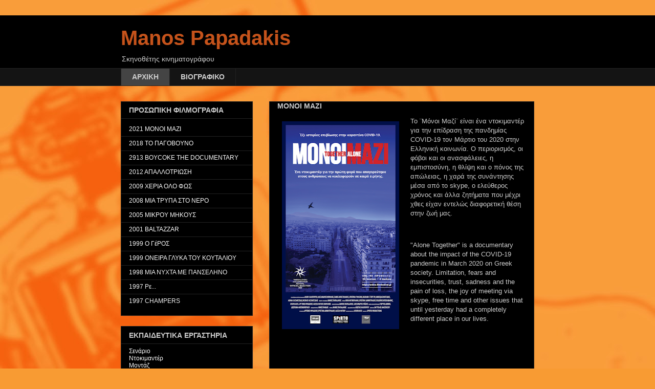

--- FILE ---
content_type: text/html; charset=UTF-8
request_url: https://manospapadakis.blogspot.com/
body_size: 23707
content:
<!DOCTYPE html>
<html class='v2' dir='ltr' lang='el'>
<head>
<link href='https://www.blogger.com/static/v1/widgets/335934321-css_bundle_v2.css' rel='stylesheet' type='text/css'/>
<meta content='width=1100' name='viewport'/>
<meta content='text/html; charset=UTF-8' http-equiv='Content-Type'/>
<meta content='blogger' name='generator'/>
<link href='https://manospapadakis.blogspot.com/favicon.ico' rel='icon' type='image/x-icon'/>
<link href='http://manospapadakis.blogspot.com/' rel='canonical'/>
<link rel="alternate" type="application/atom+xml" title="Manos Papadakis - Atom" href="https://manospapadakis.blogspot.com/feeds/posts/default" />
<link rel="alternate" type="application/rss+xml" title="Manos Papadakis - RSS" href="https://manospapadakis.blogspot.com/feeds/posts/default?alt=rss" />
<link rel="service.post" type="application/atom+xml" title="Manos Papadakis - Atom" href="https://www.blogger.com/feeds/4936281037705326080/posts/default" />
<link rel="me" href="https://www.blogger.com/profile/17669847489879665532" />
<!--Can't find substitution for tag [blog.ieCssRetrofitLinks]-->
<meta content='http://manospapadakis.blogspot.com/' property='og:url'/>
<meta content='Manos Papadakis' property='og:title'/>
<meta content='Σκηνοθέτης κινηματογράφου' property='og:description'/>
<title>Manos Papadakis</title>
<style id='page-skin-1' type='text/css'><!--
/*
-----------------------------------------------
Blogger Template Style
Name:     Awesome Inc.
Designer: Tina Chen
URL:      tinachen.org
----------------------------------------------- */
/* Content
----------------------------------------------- */
body {
font: normal normal 13px Arial, Tahoma, Helvetica, FreeSans, sans-serif;
color: #cccccc;
background: #f89b33 url(//3.bp.blogspot.com/-Ep5zu0esopg/UrSJpWObTWI/AAAAAAAAAJA/VLszV-xBZF8/s0/HDV%2BMANOS%2B32%2B01%2Borange%2Bgia%2Bblog%2Bsmall%2Bflu%2B2.jpg) no-repeat fixed top left;
}
html body .content-outer {
min-width: 0;
max-width: 100%;
width: 100%;
}
a:link {
text-decoration: none;
color: #fcfcfc;
}
a:visited {
text-decoration: none;
color: #909090;
}
a:hover {
text-decoration: underline;
color: #b45f06;
}
.body-fauxcolumn-outer .cap-top {
position: absolute;
z-index: 1;
height: 276px;
width: 100%;
background: transparent none repeat-x scroll top left;
_background-image: none;
}
/* Columns
----------------------------------------------- */
.content-inner {
padding: 0;
}
.header-inner .section {
margin: 0 16px;
}
.tabs-inner .section {
margin: 0 16px;
}
.main-inner {
padding-top: 30px;
}
.main-inner .column-center-inner,
.main-inner .column-left-inner,
.main-inner .column-right-inner {
padding: 0 5px;
}
*+html body .main-inner .column-center-inner {
margin-top: -30px;
}
#layout .main-inner .column-center-inner {
margin-top: 0;
}
/* Header
----------------------------------------------- */
.header-outer {
margin: 0 0 0 0;
background: #000000 none repeat scroll 0 0;
}
.Header h1 {
font: normal bold 40px Arial, Tahoma, Helvetica, FreeSans, sans-serif;
color: #c5531b;
text-shadow: 0 0 -1px #000000;
}
.Header h1 a {
color: #c5531b;
}
.Header .description {
font: normal normal 14px Arial, Tahoma, Helvetica, FreeSans, sans-serif;
color: #cccccc;
}
.header-inner .Header .titlewrapper,
.header-inner .Header .descriptionwrapper {
padding-left: 0;
padding-right: 0;
margin-bottom: 0;
}
.header-inner .Header .titlewrapper {
padding-top: 22px;
}
/* Tabs
----------------------------------------------- */
.tabs-outer {
overflow: hidden;
position: relative;
background: #141414 none repeat scroll 0 0;
}
#layout .tabs-outer {
overflow: visible;
}
.tabs-cap-top, .tabs-cap-bottom {
position: absolute;
width: 100%;
border-top: 1px solid #222222;
}
.tabs-cap-bottom {
bottom: 0;
}
.tabs-inner .widget li a {
display: inline-block;
margin: 0;
padding: .6em 1.5em;
font: normal bold 14px Arial, Tahoma, Helvetica, FreeSans, sans-serif;
color: #cccccc;
border-top: 1px solid #222222;
border-bottom: 1px solid #222222;
border-left: 1px solid #222222;
height: 16px;
line-height: 16px;
}
.tabs-inner .widget li:last-child a {
border-right: 1px solid #222222;
}
.tabs-inner .widget li.selected a, .tabs-inner .widget li a:hover {
background: #444444 none repeat-x scroll 0 -100px;
color: #cccccc;
}
/* Headings
----------------------------------------------- */
h2 {
font: normal bold 14px Arial, Tahoma, Helvetica, FreeSans, sans-serif;
color: #cccccc;
}
/* Widgets
----------------------------------------------- */
.main-inner .section {
margin: 0 27px;
padding: 0;
}
.main-inner .column-left-outer,
.main-inner .column-right-outer {
margin-top: 0;
}
#layout .main-inner .column-left-outer,
#layout .main-inner .column-right-outer {
margin-top: 0;
}
.main-inner .column-left-inner,
.main-inner .column-right-inner {
background: transparent none repeat 0 0;
-moz-box-shadow: 0 0 0 rgba(0, 0, 0, .2);
-webkit-box-shadow: 0 0 0 rgba(0, 0, 0, .2);
-goog-ms-box-shadow: 0 0 0 rgba(0, 0, 0, .2);
box-shadow: 0 0 0 rgba(0, 0, 0, .2);
-moz-border-radius: 0;
-webkit-border-radius: 0;
-goog-ms-border-radius: 0;
border-radius: 0;
}
#layout .main-inner .column-left-inner,
#layout .main-inner .column-right-inner {
margin-top: 0;
}
.sidebar .widget {
font: normal normal 12px Arial, Tahoma, Helvetica, FreeSans, sans-serif;
color: #f4f4f4;
}
.sidebar .widget a:link {
color: #ffffff;
}
.sidebar .widget a:visited {
color: #ffffff;
}
.sidebar .widget a:hover {
color: #e69138;
}
.sidebar .widget h2 {
text-shadow: 0 0 -1px #000000;
}
.main-inner .widget {
background-color: #000000;
border: 1px solid #222222;
padding: 0 15px 15px;
margin: 20px -16px;
-moz-box-shadow: 0 0 0 rgba(0, 0, 0, .2);
-webkit-box-shadow: 0 0 0 rgba(0, 0, 0, .2);
-goog-ms-box-shadow: 0 0 0 rgba(0, 0, 0, .2);
box-shadow: 0 0 0 rgba(0, 0, 0, .2);
-moz-border-radius: 0;
-webkit-border-radius: 0;
-goog-ms-border-radius: 0;
border-radius: 0;
}
.main-inner .widget h2 {
margin: 0 -15px;
padding: .6em 15px .5em;
border-bottom: 1px solid #000000;
}
.footer-inner .widget h2 {
padding: 0 0 .4em;
border-bottom: 1px solid #000000;
}
.main-inner .widget h2 + div, .footer-inner .widget h2 + div {
border-top: 1px solid #222222;
padding-top: 8px;
}
.main-inner .widget .widget-content {
margin: 0 -15px;
padding: 7px 15px 0;
}
.main-inner .widget ul, .main-inner .widget #ArchiveList ul.flat {
margin: -8px -15px 0;
padding: 0;
list-style: none;
}
.main-inner .widget #ArchiveList {
margin: -8px 0 0;
}
.main-inner .widget ul li, .main-inner .widget #ArchiveList ul.flat li {
padding: .5em 15px;
text-indent: 0;
color: #f4f4f4;
border-top: 1px solid #222222;
border-bottom: 1px solid #000000;
}
.main-inner .widget #ArchiveList ul li {
padding-top: .25em;
padding-bottom: .25em;
}
.main-inner .widget ul li:first-child, .main-inner .widget #ArchiveList ul.flat li:first-child {
border-top: none;
}
.main-inner .widget ul li:last-child, .main-inner .widget #ArchiveList ul.flat li:last-child {
border-bottom: none;
}
.post-body {
position: relative;
}
.main-inner .widget .post-body ul {
padding: 0 2.5em;
margin: .5em 0;
list-style: disc;
}
.main-inner .widget .post-body ul li {
padding: 0.25em 0;
margin-bottom: .25em;
color: #cccccc;
border: none;
}
.footer-inner .widget ul {
padding: 0;
list-style: none;
}
.widget .zippy {
color: #f4f4f4;
}
/* Posts
----------------------------------------------- */
body .main-inner .Blog {
padding: 0;
margin-bottom: 1em;
background-color: transparent;
border: none;
-moz-box-shadow: 0 0 0 rgba(0, 0, 0, 0);
-webkit-box-shadow: 0 0 0 rgba(0, 0, 0, 0);
-goog-ms-box-shadow: 0 0 0 rgba(0, 0, 0, 0);
box-shadow: 0 0 0 rgba(0, 0, 0, 0);
}
.main-inner .section:last-child .Blog:last-child {
padding: 0;
margin-bottom: 1em;
}
.main-inner .widget h2.date-header {
margin: 0 -15px 1px;
padding: 0 0 0 0;
font: normal normal 14px Arial, Tahoma, Helvetica, FreeSans, sans-serif;
color: #666666;
background: transparent none no-repeat scroll top left;
border-top: 0 solid #222222;
border-bottom: 1px solid #000000;
-moz-border-radius-topleft: 0;
-moz-border-radius-topright: 0;
-webkit-border-top-left-radius: 0;
-webkit-border-top-right-radius: 0;
border-top-left-radius: 0;
border-top-right-radius: 0;
position: static;
bottom: 100%;
right: 15px;
text-shadow: 0 0 -1px #000000;
}
.main-inner .widget h2.date-header span {
font: normal normal 14px Arial, Tahoma, Helvetica, FreeSans, sans-serif;
display: block;
padding: .5em 15px;
border-left: 0 solid #222222;
border-right: 0 solid #222222;
}
.date-outer {
position: relative;
margin: 30px 0 20px;
padding: 0 15px;
background-color: #000000;
border: 1px solid #222222;
-moz-box-shadow: 0 0 0 rgba(0, 0, 0, .2);
-webkit-box-shadow: 0 0 0 rgba(0, 0, 0, .2);
-goog-ms-box-shadow: 0 0 0 rgba(0, 0, 0, .2);
box-shadow: 0 0 0 rgba(0, 0, 0, .2);
-moz-border-radius: 0;
-webkit-border-radius: 0;
-goog-ms-border-radius: 0;
border-radius: 0;
}
.date-outer:first-child {
margin-top: 0;
}
.date-outer:last-child {
margin-bottom: 20px;
-moz-border-radius-bottomleft: 0;
-moz-border-radius-bottomright: 0;
-webkit-border-bottom-left-radius: 0;
-webkit-border-bottom-right-radius: 0;
-goog-ms-border-bottom-left-radius: 0;
-goog-ms-border-bottom-right-radius: 0;
border-bottom-left-radius: 0;
border-bottom-right-radius: 0;
}
.date-posts {
margin: 0 -15px;
padding: 0 15px;
clear: both;
}
.post-outer, .inline-ad {
border-top: 1px solid #222222;
margin: 0 -15px;
padding: 15px 15px;
}
.post-outer {
padding-bottom: 10px;
}
.post-outer:first-child {
padding-top: 0;
border-top: none;
}
.post-outer:last-child, .inline-ad:last-child {
border-bottom: none;
}
.post-body {
position: relative;
}
.post-body img {
padding: 8px;
background: transparent;
border: 1px solid transparent;
-moz-box-shadow: 0 0 0 rgba(0, 0, 0, .2);
-webkit-box-shadow: 0 0 0 rgba(0, 0, 0, .2);
box-shadow: 0 0 0 rgba(0, 0, 0, .2);
-moz-border-radius: 0;
-webkit-border-radius: 0;
border-radius: 0;
}
h3.post-title, h4 {
font: normal bold 14px Arial, Tahoma, Helvetica, FreeSans, sans-serif;
color: #cccccc;
}
h3.post-title a {
font: normal bold 14px Arial, Tahoma, Helvetica, FreeSans, sans-serif;
color: #cccccc;
}
h3.post-title a:hover {
color: #b45f06;
text-decoration: underline;
}
.post-header {
margin: 0 0 1em;
}
.post-body {
line-height: 1.4;
}
.post-outer h2 {
color: #cccccc;
}
.post-footer {
margin: 1.5em 0 0;
}
#blog-pager {
padding: 15px;
font-size: 120%;
background-color: #000000;
border: 1px solid #222222;
-moz-box-shadow: 0 0 0 rgba(0, 0, 0, .2);
-webkit-box-shadow: 0 0 0 rgba(0, 0, 0, .2);
-goog-ms-box-shadow: 0 0 0 rgba(0, 0, 0, .2);
box-shadow: 0 0 0 rgba(0, 0, 0, .2);
-moz-border-radius: 0;
-webkit-border-radius: 0;
-goog-ms-border-radius: 0;
border-radius: 0;
-moz-border-radius-topleft: 0;
-moz-border-radius-topright: 0;
-webkit-border-top-left-radius: 0;
-webkit-border-top-right-radius: 0;
-goog-ms-border-top-left-radius: 0;
-goog-ms-border-top-right-radius: 0;
border-top-left-radius: 0;
border-top-right-radius-topright: 0;
margin-top: 1em;
}
.blog-feeds, .post-feeds {
margin: 1em 0;
text-align: center;
color: #cccccc;
}
.blog-feeds a, .post-feeds a {
color: #d8d8d8;
}
.blog-feeds a:visited, .post-feeds a:visited {
color: #5d5d5d;
}
.blog-feeds a:hover, .post-feeds a:hover {
color: #b45f06;
}
.post-outer .comments {
margin-top: 2em;
}
/* Comments
----------------------------------------------- */
.comments .comments-content .icon.blog-author {
background-repeat: no-repeat;
background-image: url([data-uri]);
}
.comments .comments-content .loadmore a {
border-top: 1px solid #222222;
border-bottom: 1px solid #222222;
}
.comments .continue {
border-top: 2px solid #222222;
}
/* Footer
----------------------------------------------- */
.footer-outer {
margin: -0 0 -1px;
padding: 0 0 0;
color: #cccccc;
overflow: hidden;
}
.footer-fauxborder-left {
border-top: 1px solid #222222;
background: #000000 none repeat scroll 0 0;
-moz-box-shadow: 0 0 0 rgba(0, 0, 0, .2);
-webkit-box-shadow: 0 0 0 rgba(0, 0, 0, .2);
-goog-ms-box-shadow: 0 0 0 rgba(0, 0, 0, .2);
box-shadow: 0 0 0 rgba(0, 0, 0, .2);
margin: 0 -0;
}
/* Mobile
----------------------------------------------- */
body.mobile {
background-size: auto;
}
.mobile .body-fauxcolumn-outer {
background: transparent none repeat scroll top left;
}
*+html body.mobile .main-inner .column-center-inner {
margin-top: 0;
}
.mobile .main-inner .widget {
padding: 0 0 15px;
}
.mobile .main-inner .widget h2 + div,
.mobile .footer-inner .widget h2 + div {
border-top: none;
padding-top: 0;
}
.mobile .footer-inner .widget h2 {
padding: 0.5em 0;
border-bottom: none;
}
.mobile .main-inner .widget .widget-content {
margin: 0;
padding: 7px 0 0;
}
.mobile .main-inner .widget ul,
.mobile .main-inner .widget #ArchiveList ul.flat {
margin: 0 -15px 0;
}
.mobile .main-inner .widget h2.date-header {
right: 0;
}
.mobile .date-header span {
padding: 0.4em 0;
}
.mobile .date-outer:first-child {
margin-bottom: 0;
border: 1px solid #222222;
-moz-border-radius-topleft: 0;
-moz-border-radius-topright: 0;
-webkit-border-top-left-radius: 0;
-webkit-border-top-right-radius: 0;
-goog-ms-border-top-left-radius: 0;
-goog-ms-border-top-right-radius: 0;
border-top-left-radius: 0;
border-top-right-radius: 0;
}
.mobile .date-outer {
border-color: #222222;
border-width: 0 1px 1px;
}
.mobile .date-outer:last-child {
margin-bottom: 0;
}
.mobile .main-inner {
padding: 0;
}
.mobile .header-inner .section {
margin: 0;
}
.mobile .post-outer, .mobile .inline-ad {
padding: 5px 0;
}
.mobile .tabs-inner .section {
margin: 0 10px;
}
.mobile .main-inner .widget h2 {
margin: 0;
padding: 0;
}
.mobile .main-inner .widget h2.date-header span {
padding: 0;
}
.mobile .main-inner .widget .widget-content {
margin: 0;
padding: 7px 0 0;
}
.mobile #blog-pager {
border: 1px solid transparent;
background: #000000 none repeat scroll 0 0;
}
.mobile .main-inner .column-left-inner,
.mobile .main-inner .column-right-inner {
background: transparent none repeat 0 0;
-moz-box-shadow: none;
-webkit-box-shadow: none;
-goog-ms-box-shadow: none;
box-shadow: none;
}
.mobile .date-posts {
margin: 0;
padding: 0;
}
.mobile .footer-fauxborder-left {
margin: 0;
border-top: inherit;
}
.mobile .main-inner .section:last-child .Blog:last-child {
margin-bottom: 0;
}
.mobile-index-contents {
color: #cccccc;
}
.mobile .mobile-link-button {
background: #fcfcfc none repeat scroll 0 0;
}
.mobile-link-button a:link, .mobile-link-button a:visited {
color: #ffffff;
}
.mobile .tabs-inner .PageList .widget-content {
background: transparent;
border-top: 1px solid;
border-color: #222222;
color: #cccccc;
}
.mobile .tabs-inner .PageList .widget-content .pagelist-arrow {
border-left: 1px solid #222222;
}

--></style>
<style id='template-skin-1' type='text/css'><!--
body {
min-width: 840px;
}
.content-outer, .content-fauxcolumn-outer, .region-inner {
min-width: 840px;
max-width: 840px;
_width: 840px;
}
.main-inner .columns {
padding-left: 290px;
padding-right: 0px;
}
.main-inner .fauxcolumn-center-outer {
left: 290px;
right: 0px;
/* IE6 does not respect left and right together */
_width: expression(this.parentNode.offsetWidth -
parseInt("290px") -
parseInt("0px") + 'px');
}
.main-inner .fauxcolumn-left-outer {
width: 290px;
}
.main-inner .fauxcolumn-right-outer {
width: 0px;
}
.main-inner .column-left-outer {
width: 290px;
right: 100%;
margin-left: -290px;
}
.main-inner .column-right-outer {
width: 0px;
margin-right: -0px;
}
#layout {
min-width: 0;
}
#layout .content-outer {
min-width: 0;
width: 800px;
}
#layout .region-inner {
min-width: 0;
width: auto;
}
body#layout div.add_widget {
padding: 8px;
}
body#layout div.add_widget a {
margin-left: 32px;
}
--></style>
<style>
    body {background-image:url(\/\/3.bp.blogspot.com\/-Ep5zu0esopg\/UrSJpWObTWI\/AAAAAAAAAJA\/VLszV-xBZF8\/s0\/HDV%2BMANOS%2B32%2B01%2Borange%2Bgia%2Bblog%2Bsmall%2Bflu%2B2.jpg);}
    
@media (max-width: 200px) { body {background-image:url(\/\/3.bp.blogspot.com\/-Ep5zu0esopg\/UrSJpWObTWI\/AAAAAAAAAJA\/VLszV-xBZF8\/w200\/HDV%2BMANOS%2B32%2B01%2Borange%2Bgia%2Bblog%2Bsmall%2Bflu%2B2.jpg);}}
@media (max-width: 400px) and (min-width: 201px) { body {background-image:url(\/\/3.bp.blogspot.com\/-Ep5zu0esopg\/UrSJpWObTWI\/AAAAAAAAAJA\/VLszV-xBZF8\/w400\/HDV%2BMANOS%2B32%2B01%2Borange%2Bgia%2Bblog%2Bsmall%2Bflu%2B2.jpg);}}
@media (max-width: 800px) and (min-width: 401px) { body {background-image:url(\/\/3.bp.blogspot.com\/-Ep5zu0esopg\/UrSJpWObTWI\/AAAAAAAAAJA\/VLszV-xBZF8\/w800\/HDV%2BMANOS%2B32%2B01%2Borange%2Bgia%2Bblog%2Bsmall%2Bflu%2B2.jpg);}}
@media (max-width: 1200px) and (min-width: 801px) { body {background-image:url(\/\/3.bp.blogspot.com\/-Ep5zu0esopg\/UrSJpWObTWI\/AAAAAAAAAJA\/VLszV-xBZF8\/w1200\/HDV%2BMANOS%2B32%2B01%2Borange%2Bgia%2Bblog%2Bsmall%2Bflu%2B2.jpg);}}
/* Last tag covers anything over one higher than the previous max-size cap. */
@media (min-width: 1201px) { body {background-image:url(\/\/3.bp.blogspot.com\/-Ep5zu0esopg\/UrSJpWObTWI\/AAAAAAAAAJA\/VLszV-xBZF8\/w1600\/HDV%2BMANOS%2B32%2B01%2Borange%2Bgia%2Bblog%2Bsmall%2Bflu%2B2.jpg);}}
  </style>
<link href='https://www.blogger.com/dyn-css/authorization.css?targetBlogID=4936281037705326080&amp;zx=b2d4e703-974c-4d45-9f93-b739df7f3889' media='none' onload='if(media!=&#39;all&#39;)media=&#39;all&#39;' rel='stylesheet'/><noscript><link href='https://www.blogger.com/dyn-css/authorization.css?targetBlogID=4936281037705326080&amp;zx=b2d4e703-974c-4d45-9f93-b739df7f3889' rel='stylesheet'/></noscript>
<meta name='google-adsense-platform-account' content='ca-host-pub-1556223355139109'/>
<meta name='google-adsense-platform-domain' content='blogspot.com'/>

</head>
<body class='loading variant-dark'>
<div class='navbar no-items section' id='navbar' name='Navbar'>
</div>
<div itemscope='itemscope' itemtype='http://schema.org/Blog' style='display: none;'>
<meta content='Manos Papadakis' itemprop='name'/>
</div>
<div class='body-fauxcolumns'>
<div class='fauxcolumn-outer body-fauxcolumn-outer'>
<div class='cap-top'>
<div class='cap-left'></div>
<div class='cap-right'></div>
</div>
<div class='fauxborder-left'>
<div class='fauxborder-right'></div>
<div class='fauxcolumn-inner'>
</div>
</div>
<div class='cap-bottom'>
<div class='cap-left'></div>
<div class='cap-right'></div>
</div>
</div>
</div>
<div class='content'>
<div class='content-fauxcolumns'>
<div class='fauxcolumn-outer content-fauxcolumn-outer'>
<div class='cap-top'>
<div class='cap-left'></div>
<div class='cap-right'></div>
</div>
<div class='fauxborder-left'>
<div class='fauxborder-right'></div>
<div class='fauxcolumn-inner'>
</div>
</div>
<div class='cap-bottom'>
<div class='cap-left'></div>
<div class='cap-right'></div>
</div>
</div>
</div>
<div class='content-outer'>
<div class='content-cap-top cap-top'>
<div class='cap-left'></div>
<div class='cap-right'></div>
</div>
<div class='fauxborder-left content-fauxborder-left'>
<div class='fauxborder-right content-fauxborder-right'></div>
<div class='content-inner'>
<header>
<div class='header-outer'>
<div class='header-cap-top cap-top'>
<div class='cap-left'></div>
<div class='cap-right'></div>
</div>
<div class='fauxborder-left header-fauxborder-left'>
<div class='fauxborder-right header-fauxborder-right'></div>
<div class='region-inner header-inner'>
<div class='header section' id='header' name='Κεφαλίδα'><div class='widget Header' data-version='1' id='Header1'>
<div id='header-inner'>
<div class='titlewrapper'>
<h1 class='title'>
Manos Papadakis
</h1>
</div>
<div class='descriptionwrapper'>
<p class='description'><span>Σκηνοθέτης κινηματογράφου</span></p>
</div>
</div>
</div></div>
</div>
</div>
<div class='header-cap-bottom cap-bottom'>
<div class='cap-left'></div>
<div class='cap-right'></div>
</div>
</div>
</header>
<div class='tabs-outer'>
<div class='tabs-cap-top cap-top'>
<div class='cap-left'></div>
<div class='cap-right'></div>
</div>
<div class='fauxborder-left tabs-fauxborder-left'>
<div class='fauxborder-right tabs-fauxborder-right'></div>
<div class='region-inner tabs-inner'>
<div class='tabs section' id='crosscol' name='Σε όλες τις στήλες'><div class='widget PageList' data-version='1' id='PageList1'>
<h2>Σελίδες</h2>
<div class='widget-content'>
<ul>
<li class='selected'>
<a href='https://manospapadakis.blogspot.com/'>ΑΡΧΙΚΗ</a>
</li>
<li>
<a href='https://manospapadakis.blogspot.com/p/blog-page_19.html'>ΒΙΟΓΡΑΦΙΚΟ</a>
</li>
</ul>
<div class='clear'></div>
</div>
</div></div>
<div class='tabs no-items section' id='crosscol-overflow' name='Cross-Column 2'></div>
</div>
</div>
<div class='tabs-cap-bottom cap-bottom'>
<div class='cap-left'></div>
<div class='cap-right'></div>
</div>
</div>
<div class='main-outer'>
<div class='main-cap-top cap-top'>
<div class='cap-left'></div>
<div class='cap-right'></div>
</div>
<div class='fauxborder-left main-fauxborder-left'>
<div class='fauxborder-right main-fauxborder-right'></div>
<div class='region-inner main-inner'>
<div class='columns fauxcolumns'>
<div class='fauxcolumn-outer fauxcolumn-center-outer'>
<div class='cap-top'>
<div class='cap-left'></div>
<div class='cap-right'></div>
</div>
<div class='fauxborder-left'>
<div class='fauxborder-right'></div>
<div class='fauxcolumn-inner'>
</div>
</div>
<div class='cap-bottom'>
<div class='cap-left'></div>
<div class='cap-right'></div>
</div>
</div>
<div class='fauxcolumn-outer fauxcolumn-left-outer'>
<div class='cap-top'>
<div class='cap-left'></div>
<div class='cap-right'></div>
</div>
<div class='fauxborder-left'>
<div class='fauxborder-right'></div>
<div class='fauxcolumn-inner'>
</div>
</div>
<div class='cap-bottom'>
<div class='cap-left'></div>
<div class='cap-right'></div>
</div>
</div>
<div class='fauxcolumn-outer fauxcolumn-right-outer'>
<div class='cap-top'>
<div class='cap-left'></div>
<div class='cap-right'></div>
</div>
<div class='fauxborder-left'>
<div class='fauxborder-right'></div>
<div class='fauxcolumn-inner'>
</div>
</div>
<div class='cap-bottom'>
<div class='cap-left'></div>
<div class='cap-right'></div>
</div>
</div>
<!-- corrects IE6 width calculation -->
<div class='columns-inner'>
<div class='column-center-outer'>
<div class='column-center-inner'>
<div class='main section' id='main' name='Κύριος'><div class='widget Blog' data-version='1' id='Blog1'>
<div class='blog-posts hfeed'>

          <div class="date-outer">
        

          <div class="date-posts">
        
<div class='post-outer'>
<div class='post hentry uncustomized-post-template' itemprop='blogPost' itemscope='itemscope' itemtype='http://schema.org/BlogPosting'>
<meta content='https://blogger.googleusercontent.com/img/b/R29vZ2xl/AVvXsEg5Hl-7dH4bQ60XuVFxZ8qRzF-5__LnfDOChbzjvUdk6UGYsGh53f-KxRyaskvOFNbs3uQSuvg_chATPI1a5AjDkb770ywIcZXyDJMJtWxIJrXnO_Mnz3vQZSQ4JC3OTwC9aE5tL9gweThG/w229-h406/%25CE%259C%25CF%258C%25CE%25BD%25CE%25BF%25CE%25B9+%25CE%259C%25CE%25B1%25CE%25B6%25CE%25AF+%2528Together+Alone%2529+poster+1080X1920+%2528with+TDF%2529.png' itemprop='image_url'/>
<meta content='4936281037705326080' itemprop='blogId'/>
<meta content='1718850269582322177' itemprop='postId'/>
<a name='1718850269582322177'></a>
<h3 class='post-title entry-title' itemprop='name'>
<a href='https://manospapadakis.blogspot.com/2021/02/covid-19-2020.html'>ΜΟΝΟΙ ΜΑΖΙ</a>
</h3>
<div class='post-header'>
<div class='post-header-line-1'></div>
</div>
<div class='post-body entry-content' id='post-body-1718850269582322177' itemprop='description articleBody'>
<p></p><div class="separator" style="clear: both; text-align: center;"><a href="https://blogger.googleusercontent.com/img/b/R29vZ2xl/AVvXsEg5Hl-7dH4bQ60XuVFxZ8qRzF-5__LnfDOChbzjvUdk6UGYsGh53f-KxRyaskvOFNbs3uQSuvg_chATPI1a5AjDkb770ywIcZXyDJMJtWxIJrXnO_Mnz3vQZSQ4JC3OTwC9aE5tL9gweThG/s1920/%25CE%259C%25CF%258C%25CE%25BD%25CE%25BF%25CE%25B9+%25CE%259C%25CE%25B1%25CE%25B6%25CE%25AF+%2528Together+Alone%2529+poster+1080X1920+%2528with+TDF%2529.png" imageanchor="1" style="clear: left; float: left; margin-bottom: 1em; margin-right: 1em; text-align: left;"><img border="0" data-original-height="1920" data-original-width="1080" height="406" src="https://blogger.googleusercontent.com/img/b/R29vZ2xl/AVvXsEg5Hl-7dH4bQ60XuVFxZ8qRzF-5__LnfDOChbzjvUdk6UGYsGh53f-KxRyaskvOFNbs3uQSuvg_chATPI1a5AjDkb770ywIcZXyDJMJtWxIJrXnO_Mnz3vQZSQ4JC3OTwC9aE5tL9gweThG/w229-h406/%25CE%259C%25CF%258C%25CE%25BD%25CE%25BF%25CE%25B9+%25CE%259C%25CE%25B1%25CE%25B6%25CE%25AF+%2528Together+Alone%2529+poster+1080X1920+%2528with+TDF%2529.png" width="229"></a></div><p></p>Το &#168;Μόνοι Μαζί&#168; είναι ένα ντοκιμαντέρ για την επίδραση της
πανδημίας COVID-19 τον Μάρτιο του 2020 στην Ελληνική κοινωνία. Ο περιορισμός,
οι φόβοι και οι ανασφάλειες, η εμπιστοσύνη, η θλίψη και ο πόνος της απώλειας, η
χαρά της συνάντησης μέσα από το skype, ο ελεύθερος χρόνος και άλλα ζητήματα που
μέχρι χθες είχαν εντελώς διαφορετική θέση στην ζωή μας.<span lang="EN-US" style="mso-ansi-language: EN-US;"><o:p></o:p></span><p></p>

<p class="MsoNormal"><span lang="EN-US" style="mso-ansi-language: EN-US;"><o:p>&#160;</o:p></span></p>

<p class="MsoNormal">&quot;Alone Together&quot; is a documentary about the impact
of the COVID-19 pandemic in March 2020 on Greek society. Limitation, fears and insecurities,
trust, sadness and the pain of loss, the joy of meeting via skype, free time
and other issues that until yesterday had a completely different place in our
lives.</p><p class="MsoNormal"><br></p><p class="MsoNormal"><br></p><p class="MsoNormal"><br></p><p class="MsoNormal"><br></p><p class="MsoNormal">Ντοκιμαντέρ</p><p class="MsoNormal">Κοινωνικό - Πολιτικό</p><p class="MsoNormal">Διάρκεια 65&#900;&#160;</p><p class="MsoNormal">Επίσημη συμμετοχή στο 23ο Thessaloniki Documentary Festival (Platforma)</p><p class="MsoNormal">Επισκεφτείτε την σελίδα στο <a href="https://www.facebook.com/%CE%9C%CF%8C%CE%BD%CE%BF%CE%B9-%CE%9C%CE%B1%CE%B6%CE%AF-Together-Alone-111225807223026" target="_blank">Facebook<span></span></a></p>
<div style='clear: both;'></div>
</div>
<div class='jump-link'>
<a href='https://manospapadakis.blogspot.com/2021/02/covid-19-2020.html#more' title='ΜΟΝΟΙ ΜΑΖΙ'>Διαβάστε περισσότερα &#187;</a>
</div>
<div class='post-footer'>
<div class='post-footer-line post-footer-line-1'>
<span class='post-author vcard'>
</span>
<span class='post-timestamp'>
</span>
<span class='post-comment-link'>
</span>
<span class='post-icons'>
<span class='item-control blog-admin pid-584371839'>
<a href='https://www.blogger.com/post-edit.g?blogID=4936281037705326080&postID=1718850269582322177&from=pencil' title='Επεξεργασία ανάρτησης'>
<img alt='' class='icon-action' height='18' src='https://resources.blogblog.com/img/icon18_edit_allbkg.gif' width='18'/>
</a>
</span>
</span>
<div class='post-share-buttons goog-inline-block'>
<a class='goog-inline-block share-button sb-email' href='https://www.blogger.com/share-post.g?blogID=4936281037705326080&postID=1718850269582322177&target=email' target='_blank' title='Αποστολή με μήνυμα ηλεκτρονικού ταχυδρομείου
'><span class='share-button-link-text'>Αποστολή με μήνυμα ηλεκτρονικού ταχυδρομείου
</span></a><a class='goog-inline-block share-button sb-blog' href='https://www.blogger.com/share-post.g?blogID=4936281037705326080&postID=1718850269582322177&target=blog' onclick='window.open(this.href, "_blank", "height=270,width=475"); return false;' target='_blank' title='BlogThis!'><span class='share-button-link-text'>BlogThis!</span></a><a class='goog-inline-block share-button sb-twitter' href='https://www.blogger.com/share-post.g?blogID=4936281037705326080&postID=1718850269582322177&target=twitter' target='_blank' title='Κοινοποίηση στο X'><span class='share-button-link-text'>Κοινοποίηση στο X</span></a><a class='goog-inline-block share-button sb-facebook' href='https://www.blogger.com/share-post.g?blogID=4936281037705326080&postID=1718850269582322177&target=facebook' onclick='window.open(this.href, "_blank", "height=430,width=640"); return false;' target='_blank' title='Μοιραστείτε το στο Facebook'><span class='share-button-link-text'>Μοιραστείτε το στο Facebook</span></a><a class='goog-inline-block share-button sb-pinterest' href='https://www.blogger.com/share-post.g?blogID=4936281037705326080&postID=1718850269582322177&target=pinterest' target='_blank' title='Κοινοποίηση στο Pinterest'><span class='share-button-link-text'>Κοινοποίηση στο Pinterest</span></a>
</div>
</div>
<div class='post-footer-line post-footer-line-2'>
<span class='post-labels'>
</span>
</div>
<div class='post-footer-line post-footer-line-3'>
<span class='post-location'>
</span>
</div>
</div>
</div>
</div>
<div class='post-outer'>
<div class='post hentry uncustomized-post-template' itemprop='blogPost' itemscope='itemscope' itemtype='http://schema.org/BlogPosting'>
<meta content='https://blogger.googleusercontent.com/img/b/R29vZ2xl/AVvXsEhiJnVF5wIoLJn7aQ6IZ4dCuiRWOwz4bWxbJS-qDJWZVtzu6LDxBiLGqXx99-YVz6PIdMMclQQgT7A94N7bngFJYh2ICMJi14l6UxqU5Ne5R8JWsp25jxNZu9mqhHw_FZK8Z2kg9c9iW6dz/w316-h121/Boycoke+FB+cover+photo+03+%2528coming+soon%2529.jpg' itemprop='image_url'/>
<meta content='4936281037705326080' itemprop='blogId'/>
<meta content='2691072367427183142' itemprop='postId'/>
<a name='2691072367427183142'></a>
<h3 class='post-title entry-title' itemprop='name'>
<a href='https://manospapadakis.blogspot.com/2021/02/boycoke-documentary.html'>BOYCOKE THE DOCUMENTARY</a>
</h3>
<div class='post-header'>
<div class='post-header-line-1'></div>
</div>
<div class='post-body entry-content' id='post-body-2691072367427183142' itemprop='description articleBody'>
<p></p><img border="0" height="121" src="https://blogger.googleusercontent.com/img/b/R29vZ2xl/AVvXsEhiJnVF5wIoLJn7aQ6IZ4dCuiRWOwz4bWxbJS-qDJWZVtzu6LDxBiLGqXx99-YVz6PIdMMclQQgT7A94N7bngFJYh2ICMJi14l6UxqU5Ne5R8JWsp25jxNZu9mqhHw_FZK8Z2kg9c9iW6dz/w316-h121/Boycoke+FB+cover+photo+03+%2528coming+soon%2529.jpg" width="316"><br> <br>Το &#168;Boy Coke The documentary&#168;, έχει θέμα τις αιτίες, τα πρόσωπα και τα γεγονότα, του μεγαλύτερου μποϊκοτάζ που έχει γίνει ποτέ εναντίων της ισχυρότερης βιομηχανίας αναψυκτικών στον κόσμο, της coca cola. Μιας υπερδύναμης στον χώρο των αναψυκτικών, που έχει κατηγορηθεί ακόμα και για πρόσληψη παραστρατιωτικών μονάδων με σκοπό την εκτέλεση των ηγετών εργατικών συνδικαλιστικών οργανώσεων (βλέπε: <a href="https://www.blogger.com/#">Union in Colombia 2005</a>).<span></span>
<div style='clear: both;'></div>
</div>
<div class='jump-link'>
<a href='https://manospapadakis.blogspot.com/2021/02/boycoke-documentary.html#more' title='BOYCOKE THE DOCUMENTARY'>Διαβάστε περισσότερα &#187;</a>
</div>
<div class='post-footer'>
<div class='post-footer-line post-footer-line-1'>
<span class='post-author vcard'>
</span>
<span class='post-timestamp'>
</span>
<span class='post-comment-link'>
</span>
<span class='post-icons'>
<span class='item-control blog-admin pid-584371839'>
<a href='https://www.blogger.com/post-edit.g?blogID=4936281037705326080&postID=2691072367427183142&from=pencil' title='Επεξεργασία ανάρτησης'>
<img alt='' class='icon-action' height='18' src='https://resources.blogblog.com/img/icon18_edit_allbkg.gif' width='18'/>
</a>
</span>
</span>
<div class='post-share-buttons goog-inline-block'>
<a class='goog-inline-block share-button sb-email' href='https://www.blogger.com/share-post.g?blogID=4936281037705326080&postID=2691072367427183142&target=email' target='_blank' title='Αποστολή με μήνυμα ηλεκτρονικού ταχυδρομείου
'><span class='share-button-link-text'>Αποστολή με μήνυμα ηλεκτρονικού ταχυδρομείου
</span></a><a class='goog-inline-block share-button sb-blog' href='https://www.blogger.com/share-post.g?blogID=4936281037705326080&postID=2691072367427183142&target=blog' onclick='window.open(this.href, "_blank", "height=270,width=475"); return false;' target='_blank' title='BlogThis!'><span class='share-button-link-text'>BlogThis!</span></a><a class='goog-inline-block share-button sb-twitter' href='https://www.blogger.com/share-post.g?blogID=4936281037705326080&postID=2691072367427183142&target=twitter' target='_blank' title='Κοινοποίηση στο X'><span class='share-button-link-text'>Κοινοποίηση στο X</span></a><a class='goog-inline-block share-button sb-facebook' href='https://www.blogger.com/share-post.g?blogID=4936281037705326080&postID=2691072367427183142&target=facebook' onclick='window.open(this.href, "_blank", "height=430,width=640"); return false;' target='_blank' title='Μοιραστείτε το στο Facebook'><span class='share-button-link-text'>Μοιραστείτε το στο Facebook</span></a><a class='goog-inline-block share-button sb-pinterest' href='https://www.blogger.com/share-post.g?blogID=4936281037705326080&postID=2691072367427183142&target=pinterest' target='_blank' title='Κοινοποίηση στο Pinterest'><span class='share-button-link-text'>Κοινοποίηση στο Pinterest</span></a>
</div>
</div>
<div class='post-footer-line post-footer-line-2'>
<span class='post-labels'>
</span>
</div>
<div class='post-footer-line post-footer-line-3'>
<span class='post-location'>
</span>
</div>
</div>
</div>
</div>

          </div></div>
        

          <div class="date-outer">
        

          <div class="date-posts">
        
<div class='post-outer'>
<div class='post hentry uncustomized-post-template' itemprop='blogPost' itemscope='itemscope' itemtype='http://schema.org/BlogPosting'>
<meta content='https://blogger.googleusercontent.com/img/b/R29vZ2xl/AVvXsEhzfmronnWAEm7RlqtKklDcEhle-MySM5qqN69H_YgA_EZrVk5yl6JPvkxYBg1sqXf5h-_Hepi8srnJYjg2kqqqd-hm2-X1hdjTkxYrQ0IkCKmYs6IXIhQjJYzp2MLT6G_-G5aW2jY2NIre/w325-h577/iceberg+poster+01b+1920X1080+%2528no+school%2529.jpg' itemprop='image_url'/>
<meta content='4936281037705326080' itemprop='blogId'/>
<meta content='6961001201206086571' itemprop='postId'/>
<a name='6961001201206086571'></a>
<h3 class='post-title entry-title' itemprop='name'>
<a href='https://manospapadakis.blogspot.com/2019/05/blog-post.html'>ΤΟ ΠΑΓΟΒΟΥΝΟ</a>
</h3>
<div class='post-header'>
<div class='post-header-line-1'></div>
</div>
<div class='post-body entry-content' id='post-body-6961001201206086571' itemprop='description articleBody'>
<img border="0" height="577" src="https://blogger.googleusercontent.com/img/b/R29vZ2xl/AVvXsEhzfmronnWAEm7RlqtKklDcEhle-MySM5qqN69H_YgA_EZrVk5yl6JPvkxYBg1sqXf5h-_Hepi8srnJYjg2kqqqd-hm2-X1hdjTkxYrQ0IkCKmYs6IXIhQjJYzp2MLT6G_-G5aW2jY2NIre/w325-h577/iceberg+poster+01b+1920X1080+%2528no+school%2529.jpg" width="325"> <br><br>&quot;Το Παγόβουνο&quot; είναι ένα ντοκιμαντέρ για τον σεξισμό και την έμφυλη βία στην ελληνική κοινωνία. Εστιάζοντας στον θύτη και τον αρρωστημένο μισογυνισμό που οδηγεί στην καταπίεση και τη δολοφονία γυναικών, αναζητά απαντήσεις για τον ρόλο που έχoυν παίξει η θρησκεία, η οικογένεια, ακόμη και το σχολείο στην διαμόρφωσή του.<span></span>
<div style='clear: both;'></div>
</div>
<div class='jump-link'>
<a href='https://manospapadakis.blogspot.com/2019/05/blog-post.html#more' title='ΤΟ ΠΑΓΟΒΟΥΝΟ'>Διαβάστε περισσότερα &#187;</a>
</div>
<div class='post-footer'>
<div class='post-footer-line post-footer-line-1'>
<span class='post-author vcard'>
</span>
<span class='post-timestamp'>
</span>
<span class='post-comment-link'>
</span>
<span class='post-icons'>
<span class='item-control blog-admin pid-312303105'>
<a href='https://www.blogger.com/post-edit.g?blogID=4936281037705326080&postID=6961001201206086571&from=pencil' title='Επεξεργασία ανάρτησης'>
<img alt='' class='icon-action' height='18' src='https://resources.blogblog.com/img/icon18_edit_allbkg.gif' width='18'/>
</a>
</span>
</span>
<div class='post-share-buttons goog-inline-block'>
<a class='goog-inline-block share-button sb-email' href='https://www.blogger.com/share-post.g?blogID=4936281037705326080&postID=6961001201206086571&target=email' target='_blank' title='Αποστολή με μήνυμα ηλεκτρονικού ταχυδρομείου
'><span class='share-button-link-text'>Αποστολή με μήνυμα ηλεκτρονικού ταχυδρομείου
</span></a><a class='goog-inline-block share-button sb-blog' href='https://www.blogger.com/share-post.g?blogID=4936281037705326080&postID=6961001201206086571&target=blog' onclick='window.open(this.href, "_blank", "height=270,width=475"); return false;' target='_blank' title='BlogThis!'><span class='share-button-link-text'>BlogThis!</span></a><a class='goog-inline-block share-button sb-twitter' href='https://www.blogger.com/share-post.g?blogID=4936281037705326080&postID=6961001201206086571&target=twitter' target='_blank' title='Κοινοποίηση στο X'><span class='share-button-link-text'>Κοινοποίηση στο X</span></a><a class='goog-inline-block share-button sb-facebook' href='https://www.blogger.com/share-post.g?blogID=4936281037705326080&postID=6961001201206086571&target=facebook' onclick='window.open(this.href, "_blank", "height=430,width=640"); return false;' target='_blank' title='Μοιραστείτε το στο Facebook'><span class='share-button-link-text'>Μοιραστείτε το στο Facebook</span></a><a class='goog-inline-block share-button sb-pinterest' href='https://www.blogger.com/share-post.g?blogID=4936281037705326080&postID=6961001201206086571&target=pinterest' target='_blank' title='Κοινοποίηση στο Pinterest'><span class='share-button-link-text'>Κοινοποίηση στο Pinterest</span></a>
</div>
</div>
<div class='post-footer-line post-footer-line-2'>
<span class='post-labels'>
</span>
</div>
<div class='post-footer-line post-footer-line-3'>
<span class='post-location'>
</span>
</div>
</div>
</div>
</div>

          </div></div>
        

          <div class="date-outer">
        

          <div class="date-posts">
        
<div class='post-outer'>
<div class='post hentry uncustomized-post-template' itemprop='blogPost' itemscope='itemscope' itemtype='http://schema.org/BlogPosting'>
<meta content='https://blogger.googleusercontent.com/img/b/R29vZ2xl/AVvXsEgKlakGbZUI7C5W6pzEuf0hrbMM6s5L51BHZ3OqiGWcFlDxGSl0XGFB_uqNNQP-d4vHFu99a07xzdhlNEV9vD6Jkv9xO9AtZx-lQZkQWG-0tnwwSz_KrjwkIqE1ryZKGlkouQFQ5MBCmDBF/s400/IMG_20181015_181641.jpg' itemprop='image_url'/>
<meta content='4936281037705326080' itemprop='blogId'/>
<meta content='7337641452600616906' itemprop='postId'/>
<a name='7337641452600616906'></a>
<h3 class='post-title entry-title' itemprop='name'>
<a href='https://manospapadakis.blogspot.com/2018/06/blog-post.html'>ΤΕΧΝΗ & ΤΕΧΝΙΚΗ του ΝΤΟΚΙΜΑΝΤΕΡ / Από την ιδέα στην οθόνη</a>
</h3>
<div class='post-header'>
<div class='post-header-line-1'></div>
</div>
<div class='post-body entry-content' id='post-body-7337641452600616906' itemprop='description articleBody'>
<a href="https://www.blogger.com/#"><img border="0" src="https://blogger.googleusercontent.com/img/b/R29vZ2xl/AVvXsEgKlakGbZUI7C5W6pzEuf0hrbMM6s5L51BHZ3OqiGWcFlDxGSl0XGFB_uqNNQP-d4vHFu99a07xzdhlNEV9vD6Jkv9xO9AtZx-lQZkQWG-0tnwwSz_KrjwkIqE1ryZKGlkouQFQ5MBCmDBF/s400/IMG_20181015_181641.jpg"></a><div>Το σεμινάριο ΤΕΧΝΗ &amp; ΤΕΧΝΙΚΗ του ΝΤΟΚΙΜΑΝΤΕΡ / από την ιδέα στην οθόνη, αποτελεί το πρώτο από έναν κύκλο σεμιναρίων που στόχο έχουν την γνωριμία και εκπαίδευση των συμμετεχόντων στη δημιουργία ντοκιμαντέρ. Απευθύνεται σε όσους θέλουν να αποκτήσουν βαθύτερη γνώση στα αισθητικά, τεχνικά και αφηγηματικά χαρακτηριστικά του.<br> Θα περιλαμβάνει παρουσίαση του θεωρητικού μέρους για την γνωριμία με το ντοκιμαντέρ, και θα υποστηριχθεί με προβολή αποσπασμάτων από διάσημα έργα που επηρέασαν σημαντικά όχι μόνο την κοινωνία με τη θεματική τους, αλλά διαμόρφωσαν ή εισήγαγαν νέα στοιχεία στην τέχνη και την τεχνική του ντοκιμαντέρ.</div><span></span>
<div style='clear: both;'></div>
</div>
<div class='jump-link'>
<a href='https://manospapadakis.blogspot.com/2018/06/blog-post.html#more' title='ΤΕΧΝΗ & ΤΕΧΝΙΚΗ του ΝΤΟΚΙΜΑΝΤΕΡ / Από την ιδέα στην οθόνη'>Διαβάστε περισσότερα &#187;</a>
</div>
<div class='post-footer'>
<div class='post-footer-line post-footer-line-1'>
<span class='post-author vcard'>
</span>
<span class='post-timestamp'>
</span>
<span class='post-comment-link'>
</span>
<span class='post-icons'>
<span class='item-control blog-admin pid-312303105'>
<a href='https://www.blogger.com/post-edit.g?blogID=4936281037705326080&postID=7337641452600616906&from=pencil' title='Επεξεργασία ανάρτησης'>
<img alt='' class='icon-action' height='18' src='https://resources.blogblog.com/img/icon18_edit_allbkg.gif' width='18'/>
</a>
</span>
</span>
<div class='post-share-buttons goog-inline-block'>
<a class='goog-inline-block share-button sb-email' href='https://www.blogger.com/share-post.g?blogID=4936281037705326080&postID=7337641452600616906&target=email' target='_blank' title='Αποστολή με μήνυμα ηλεκτρονικού ταχυδρομείου
'><span class='share-button-link-text'>Αποστολή με μήνυμα ηλεκτρονικού ταχυδρομείου
</span></a><a class='goog-inline-block share-button sb-blog' href='https://www.blogger.com/share-post.g?blogID=4936281037705326080&postID=7337641452600616906&target=blog' onclick='window.open(this.href, "_blank", "height=270,width=475"); return false;' target='_blank' title='BlogThis!'><span class='share-button-link-text'>BlogThis!</span></a><a class='goog-inline-block share-button sb-twitter' href='https://www.blogger.com/share-post.g?blogID=4936281037705326080&postID=7337641452600616906&target=twitter' target='_blank' title='Κοινοποίηση στο X'><span class='share-button-link-text'>Κοινοποίηση στο X</span></a><a class='goog-inline-block share-button sb-facebook' href='https://www.blogger.com/share-post.g?blogID=4936281037705326080&postID=7337641452600616906&target=facebook' onclick='window.open(this.href, "_blank", "height=430,width=640"); return false;' target='_blank' title='Μοιραστείτε το στο Facebook'><span class='share-button-link-text'>Μοιραστείτε το στο Facebook</span></a><a class='goog-inline-block share-button sb-pinterest' href='https://www.blogger.com/share-post.g?blogID=4936281037705326080&postID=7337641452600616906&target=pinterest' target='_blank' title='Κοινοποίηση στο Pinterest'><span class='share-button-link-text'>Κοινοποίηση στο Pinterest</span></a>
</div>
</div>
<div class='post-footer-line post-footer-line-2'>
<span class='post-labels'>
</span>
</div>
<div class='post-footer-line post-footer-line-3'>
<span class='post-location'>
</span>
</div>
</div>
</div>
</div>

          </div></div>
        

          <div class="date-outer">
        

          <div class="date-posts">
        
<div class='post-outer'>
<div class='post hentry uncustomized-post-template' itemprop='blogPost' itemscope='itemscope' itemtype='http://schema.org/BlogPosting'>
<meta content='https://blogger.googleusercontent.com/img/b/R29vZ2xl/AVvXsEhNMkd9xRmyLdvnjebLy1Jvp8mZ0-7CZeWbs3zsKbzZLdBmd94H-laqXNfExwTCad64bGqz9dW8ryKrY9bndncNMMBvFigEA2IVtEMfbQ6mUSrVZnCoU3k-QL66h9aHOWTnjo00IE2Lyz8I/s320/Poster.jpg' itemprop='image_url'/>
<meta content='4936281037705326080' itemprop='blogId'/>
<meta content='2145331065687779678' itemprop='postId'/>
<a name='2145331065687779678'></a>
<h3 class='post-title entry-title' itemprop='name'>
<a href='https://manospapadakis.blogspot.com/2013/12/blog-post_23.html'>ΟΝΕΙΡΑ ΓΛΥΚΑ ΤΟΥ ΚΟΥΤΑΛΙΟΥ ( το χρονικό δημιουργίας της ομώνυμης ταινίας)</a>
</h3>
<div class='post-header'>
<div class='post-header-line-1'></div>
</div>
<div class='post-body entry-content' id='post-body-2145331065687779678' itemprop='description articleBody'>
<div dir="ltr" style="text-align: left;" trbidi="on">
<div class="Section1">
<div class="MsoNormal" style="text-align: justify;">
</div>
<div class="MsoNormal" style="text-align: justify;">
<span style="font-family: Tahoma;"><div class="separator" style="clear: both; text-align: center;"><a href="https://blogger.googleusercontent.com/img/b/R29vZ2xl/AVvXsEhNMkd9xRmyLdvnjebLy1Jvp8mZ0-7CZeWbs3zsKbzZLdBmd94H-laqXNfExwTCad64bGqz9dW8ryKrY9bndncNMMBvFigEA2IVtEMfbQ6mUSrVZnCoU3k-QL66h9aHOWTnjo00IE2Lyz8I/s1612/Poster.jpg" style="clear: left; float: left; margin-bottom: 1em; margin-right: 1em;"><img border="0" data-original-height="1612" data-original-width="1080" height="320" src="https://blogger.googleusercontent.com/img/b/R29vZ2xl/AVvXsEhNMkd9xRmyLdvnjebLy1Jvp8mZ0-7CZeWbs3zsKbzZLdBmd94H-laqXNfExwTCad64bGqz9dW8ryKrY9bndncNMMBvFigEA2IVtEMfbQ6mUSrVZnCoU3k-QL66h9aHOWTnjo00IE2Lyz8I/s320/Poster.jpg"></a></div>Το
κείμενο αυτό είναι η καταγραφή, το ντοκουμέντο, της τρίτης προσπάθειας να
σκηνοθετήσω μια ταινία, της τρίτης φοράς που έπρεπε να πείσω πολλούς ανθρώπους
ότι αξίζει τον κόπο να δουλέψουνε πολύ, πάρα πολύ και να συνεργαστώ μαζί τους
&#168;χωρίς να ανοίξει μύτη&#168;. Ακόμη, να πείσω κάποιους ανθρώπους να βάλουνε τα ωραία
τους λεφτουδάκια για &#168;ιερό σκοπό&#168; και να μην ντρέπομαι μετά να τους κοιτάξω στα
μάτια.</span></div>
<div class="MsoNormal" style="text-align: justify;">
<br></div>
<div class="MsoNormal" style="text-align: justify;">
<span style="font-family: Tahoma;">Αυτή
λοιπόν την φορά, ήθελα να πω την ιστορία με τον δικό μου, προσωπικό και λίγο
πειραματικό τρόπο που θα έκανε τόσο αυτούς που θα δούλευαν, όσο και αυτούς που
θα έβαζαν λεφτά να είναι περήφανοι για το αποτέλεσμα. </span></div>
<div class="MsoNormal" style="text-align: justify;">
<span style="font-family: Tahoma;">Τελικά
τα κατάφερα. Η ταινία τελείωσε και έκανε το ταξίδι της όπως έπρεπε, ή όπως
μπόρεσε, ή όπως να&#900; ναι τέλος πάντων.</span></div>
<div class="MsoNormal" style="text-align: justify;">
<span style="font-family: Tahoma;">Κάποιοι
όμως απ&#900; αυτούς που δούλεψαν στην ταινία χάθηκαν από τα κινηματογραφικά
πράγματα, ενώ για κάποιους από αυτούς που έβαλαν χρήματα ήταν η χειρότερη
επένδυση στην τέχνη που έχουν κάνει ποτέ.</span></div>
<div class="MsoNormal" style="text-align: justify;">
<br></div>
<div class="MsoNormal" style="text-align: justify;">
<span style="font-family: Tahoma;">Είναι
μια ιστορία με πολύ πάθος, αγάπη, μίσος, χρήμα (ή μη χρήμα;), δόξα και φυσικά </span><span lang="EN-US" style="font-family: Tahoma; mso-ansi-language: EN-US;">sex</span><span style="font-family: Tahoma;">.&#160;</span><br>
<span style="font-family: Tahoma;"></span><br>
</div></div></div>
<div style='clear: both;'></div>
</div>
<div class='jump-link'>
<a href='https://manospapadakis.blogspot.com/2013/12/blog-post_23.html#more' title='ΟΝΕΙΡΑ ΓΛΥΚΑ ΤΟΥ ΚΟΥΤΑΛΙΟΥ ( το χρονικό δημιουργίας της ομώνυμης ταινίας)'>Διαβάστε περισσότερα &#187;</a>
</div>
<div class='post-footer'>
<div class='post-footer-line post-footer-line-1'>
<span class='post-author vcard'>
</span>
<span class='post-timestamp'>
</span>
<span class='post-comment-link'>
</span>
<span class='post-icons'>
<span class='item-control blog-admin pid-312303105'>
<a href='https://www.blogger.com/post-edit.g?blogID=4936281037705326080&postID=2145331065687779678&from=pencil' title='Επεξεργασία ανάρτησης'>
<img alt='' class='icon-action' height='18' src='https://resources.blogblog.com/img/icon18_edit_allbkg.gif' width='18'/>
</a>
</span>
</span>
<div class='post-share-buttons goog-inline-block'>
<a class='goog-inline-block share-button sb-email' href='https://www.blogger.com/share-post.g?blogID=4936281037705326080&postID=2145331065687779678&target=email' target='_blank' title='Αποστολή με μήνυμα ηλεκτρονικού ταχυδρομείου
'><span class='share-button-link-text'>Αποστολή με μήνυμα ηλεκτρονικού ταχυδρομείου
</span></a><a class='goog-inline-block share-button sb-blog' href='https://www.blogger.com/share-post.g?blogID=4936281037705326080&postID=2145331065687779678&target=blog' onclick='window.open(this.href, "_blank", "height=270,width=475"); return false;' target='_blank' title='BlogThis!'><span class='share-button-link-text'>BlogThis!</span></a><a class='goog-inline-block share-button sb-twitter' href='https://www.blogger.com/share-post.g?blogID=4936281037705326080&postID=2145331065687779678&target=twitter' target='_blank' title='Κοινοποίηση στο X'><span class='share-button-link-text'>Κοινοποίηση στο X</span></a><a class='goog-inline-block share-button sb-facebook' href='https://www.blogger.com/share-post.g?blogID=4936281037705326080&postID=2145331065687779678&target=facebook' onclick='window.open(this.href, "_blank", "height=430,width=640"); return false;' target='_blank' title='Μοιραστείτε το στο Facebook'><span class='share-button-link-text'>Μοιραστείτε το στο Facebook</span></a><a class='goog-inline-block share-button sb-pinterest' href='https://www.blogger.com/share-post.g?blogID=4936281037705326080&postID=2145331065687779678&target=pinterest' target='_blank' title='Κοινοποίηση στο Pinterest'><span class='share-button-link-text'>Κοινοποίηση στο Pinterest</span></a>
</div>
</div>
<div class='post-footer-line post-footer-line-2'>
<span class='post-labels'>
</span>
</div>
<div class='post-footer-line post-footer-line-3'>
<span class='post-location'>
</span>
</div>
</div>
</div>
</div>

          </div></div>
        

          <div class="date-outer">
        

          <div class="date-posts">
        
<div class='post-outer'>
<div class='post hentry uncustomized-post-template' itemprop='blogPost' itemscope='itemscope' itemtype='http://schema.org/BlogPosting'>
<meta content='https://blogger.googleusercontent.com/img/b/R29vZ2xl/AVvXsEjESExE2r7f7udZay7hQNqStKCsuaTB4o36sn0PRbiDQQNBK4aisYXnT2erWwDex1O8ps0u3UMrDPf33-UCu-3BSCPCs5YBQSQ0GqkPbpwWYqaqxalWOSECHISZ0fwLAU-8x71UQVedXJEQ/s320/Poster+%2528a+hal+in+the+water%2529.jpg' itemprop='image_url'/>
<meta content='4936281037705326080' itemprop='blogId'/>
<meta content='6994209708070500783' itemprop='postId'/>
<a name='6994209708070500783'></a>
<h3 class='post-title entry-title' itemprop='name'>
<a href='https://manospapadakis.blogspot.com/2013/12/miatrypastonero19.html'>ΜΙΑ ΤΡΥΠΑ ΣΤΟ ΝΕΡΟ</a>
</h3>
<div class='post-header'>
<div class='post-header-line-1'></div>
</div>
<div class='post-body entry-content' id='post-body-6994209708070500783' itemprop='description articleBody'>
<div class="separator" style="clear: both; text-align: center;"><a href="https://blogger.googleusercontent.com/img/b/R29vZ2xl/AVvXsEjESExE2r7f7udZay7hQNqStKCsuaTB4o36sn0PRbiDQQNBK4aisYXnT2erWwDex1O8ps0u3UMrDPf33-UCu-3BSCPCs5YBQSQ0GqkPbpwWYqaqxalWOSECHISZ0fwLAU-8x71UQVedXJEQ/s1612/Poster+%2528a+hal+in+the+water%2529.jpg" style="clear: left; float: left; margin-bottom: 1em; margin-right: 1em;"><img border="0" data-original-height="1612" data-original-width="1080" height="320" src="https://blogger.googleusercontent.com/img/b/R29vZ2xl/AVvXsEjESExE2r7f7udZay7hQNqStKCsuaTB4o36sn0PRbiDQQNBK4aisYXnT2erWwDex1O8ps0u3UMrDPf33-UCu-3BSCPCs5YBQSQ0GqkPbpwWYqaqxalWOSECHISZ0fwLAU-8x71UQVedXJEQ/s320/Poster+%2528a+hal+in+the+water%2529.jpg"></a></div><div>Η προσπάθεια την κυβέρνησης να φτιάξει μια υποθαλάσσια οδική αρτηρία στο κέντρο της Θεσσαλονίκης.</div><br>Ντοκιμαντέρ<br>Διάρκεια: 58&#900;<br><br>Ένα από τα μεγαλύτερα οδικά έργα που έχουν γίνει ποτέ στη Θεσσαλονίκη σχεδιάστηκε πρόχειρα και αναποτελεσματικά. Η κυβέρνηση το παρουσιάζει σαν &#168;εθνικό έργο&#168; αλλά οι πολίτες της Θεσσαλονίκης ως &#168;κολοβό&#168;, αφού έχει σοβαρές ελλείψεις. Η αισθητική και περιβαλλοντική καταστροφή είναι μεγάλη. Τι οδήγησε σε μια τέτοια απόφαση; Ποιον εξυπηρετεί και ποιον όχι μια τέτοια &#168;κουτσουρεμένη&#168; λύση; Πόσο ελκυστική κάνει τη χρήση του ΙΧ; Σε τι αντιφάσεις και ανακρίβειες έχει πέσει ο υπουργός χωροταξίας και περιβάλλοντος όταν παρουσίασε το έργο στη βουλή; Γιατί αντέδρασαν οι βουλευτές; Μέχρι που είναι αποφασισμένοι να φτάσουν οι πολίτες προκειμένου να μην υλοποιηθεί το έργο;<br><br><div><span></span></div>
<div style='clear: both;'></div>
</div>
<div class='jump-link'>
<a href='https://manospapadakis.blogspot.com/2013/12/miatrypastonero19.html#more' title='ΜΙΑ ΤΡΥΠΑ ΣΤΟ ΝΕΡΟ'>Διαβάστε περισσότερα &#187;</a>
</div>
<div class='post-footer'>
<div class='post-footer-line post-footer-line-1'>
<span class='post-author vcard'>
</span>
<span class='post-timestamp'>
</span>
<span class='post-comment-link'>
</span>
<span class='post-icons'>
<span class='item-control blog-admin pid-312303105'>
<a href='https://www.blogger.com/post-edit.g?blogID=4936281037705326080&postID=6994209708070500783&from=pencil' title='Επεξεργασία ανάρτησης'>
<img alt='' class='icon-action' height='18' src='https://resources.blogblog.com/img/icon18_edit_allbkg.gif' width='18'/>
</a>
</span>
</span>
<div class='post-share-buttons goog-inline-block'>
<a class='goog-inline-block share-button sb-email' href='https://www.blogger.com/share-post.g?blogID=4936281037705326080&postID=6994209708070500783&target=email' target='_blank' title='Αποστολή με μήνυμα ηλεκτρονικού ταχυδρομείου
'><span class='share-button-link-text'>Αποστολή με μήνυμα ηλεκτρονικού ταχυδρομείου
</span></a><a class='goog-inline-block share-button sb-blog' href='https://www.blogger.com/share-post.g?blogID=4936281037705326080&postID=6994209708070500783&target=blog' onclick='window.open(this.href, "_blank", "height=270,width=475"); return false;' target='_blank' title='BlogThis!'><span class='share-button-link-text'>BlogThis!</span></a><a class='goog-inline-block share-button sb-twitter' href='https://www.blogger.com/share-post.g?blogID=4936281037705326080&postID=6994209708070500783&target=twitter' target='_blank' title='Κοινοποίηση στο X'><span class='share-button-link-text'>Κοινοποίηση στο X</span></a><a class='goog-inline-block share-button sb-facebook' href='https://www.blogger.com/share-post.g?blogID=4936281037705326080&postID=6994209708070500783&target=facebook' onclick='window.open(this.href, "_blank", "height=430,width=640"); return false;' target='_blank' title='Μοιραστείτε το στο Facebook'><span class='share-button-link-text'>Μοιραστείτε το στο Facebook</span></a><a class='goog-inline-block share-button sb-pinterest' href='https://www.blogger.com/share-post.g?blogID=4936281037705326080&postID=6994209708070500783&target=pinterest' target='_blank' title='Κοινοποίηση στο Pinterest'><span class='share-button-link-text'>Κοινοποίηση στο Pinterest</span></a>
</div>
</div>
<div class='post-footer-line post-footer-line-2'>
<span class='post-labels'>
</span>
</div>
<div class='post-footer-line post-footer-line-3'>
<span class='post-location'>
</span>
</div>
</div>
</div>
</div>

        </div></div>
      
</div>
<div class='blog-pager' id='blog-pager'>
<span id='blog-pager-older-link'>
<a class='blog-pager-older-link' href='https://manospapadakis.blogspot.com/search?updated-max=2013-12-19T22:07:00%2B02:00&amp;max-results=6' id='Blog1_blog-pager-older-link' title='Παλαιότερες αναρτήσεις'>Παλαιότερες αναρτήσεις</a>
</span>
<a class='home-link' href='https://manospapadakis.blogspot.com/'>Αρχική σελίδα</a>
</div>
<div class='clear'></div>
<div class='blog-feeds'>
<div class='feed-links'>
Εγγραφή σε:
<a class='feed-link' href='https://manospapadakis.blogspot.com/feeds/posts/default' target='_blank' type='application/atom+xml'>Σχόλια (Atom)</a>
</div>
</div>
</div></div>
</div>
</div>
<div class='column-left-outer'>
<div class='column-left-inner'>
<aside>
<div class='sidebar section' id='sidebar-left-1'><div class='widget Text' data-version='1' id='Text1'>
<h2 class='title'>ΠΡΟΣΩΠΙΚΗ ΦΙΛΜΟΓΡΑΦΙΑ</h2>
<div class='widget-content'>
<!--[if gte mso 9]><xml>  <w:worddocument>   <w:view>Normal</w:View>   <w:zoom>0</w:Zoom>   <w:punctuationkerning/>   <w:validateagainstschemas/>   <w:saveifxmlinvalid>false</w:SaveIfXMLInvalid>   <w:ignoremixedcontent>false</w:IgnoreMixedContent>   <w:alwaysshowplaceholdertext>false</w:AlwaysShowPlaceholderText>   <w:compatibility>    <w:breakwrappedtables/>    <w:snaptogridincell/>    <w:wraptextwithpunct/>    <w:useasianbreakrules/>    <w:dontgrowautofit/>   </w:Compatibility>   <w:browserlevel>MicrosoftInternetExplorer4</w:BrowserLevel>  </w:WordDocument> </xml><![endif]-->  <ul style="margin-top: 0cm;" type="disc"><!--[if gte mso 9]><xml>  <w:worddocument>   <w:view>Normal</w:View>   <w:zoom>0</w:Zoom>   <w:punctuationkerning/>   <w:validateagainstschemas/>   <w:saveifxmlinvalid>false</w:SaveIfXMLInvalid>   <w:ignoremixedcontent>false</w:IgnoreMixedContent>   <w:alwaysshowplaceholdertext>false</w:AlwaysShowPlaceholderText>   <w:compatibility>    <w:breakwrappedtables/>    <w:snaptogridincell/>    <w:wraptextwithpunct/>    <w:useasianbreakrules/>    <w:dontgrowautofit/>   </w:Compatibility>   <w:browserlevel>MicrosoftInternetExplorer4</w:BrowserLevel>  </w:WordDocument> </xml><![endif]--></ul>  <ul style="margin-top: 0cm;" type="disc"><li class="MsoNormal" style="mso-list: l0 level1 lfo1; tab-stops: list 36.0pt;">2021 <a href="http://manospapadakis.blogspot.com/2021/02/covid-19-2020.html">ΜΟΝΟΙ ΜΑΖΙ</a></li><li class="MsoNormal" style="mso-list: l0 level1 lfo1; tab-stops: list 36.0pt;">2018 <a href="https://manospapadakis.blogspot.com/2019/05/blog-post.html">ΤΟ ΠΑΓΟΒΟΥΝΟ</a></li><li class="MsoNormal" style="mso-list: l0 level1 lfo1; tab-stops: list 36.0pt;">2913 <a href="https://manospapadakis.blogspot.com/2021/02/boycoke-documentary.html">BOYCOKE THE DOCUMENTARY</a></li><li class="MsoNormal" style="mso-list: l0 level1 lfo1; tab-stops: list 36.0pt;">2012      <a href="http://manospapadakis.blogspot.gr/2013/12/blog-post_3671.html">ΑΠΑΛΛΟΤΡΙΩΣΗ</a></li><li class="MsoNormal" style="mso-list: l0 level1 lfo1; tab-stops: list 36.0pt;">2009 <a href="http://manospapadakis.blogspot.gr/2013/12/xeriaolophos.html">ΧΕΡΙΑ ΟΛΟ ΦΩΣ</a></li><li class="MsoNormal" style="mso-list: l0 level1 lfo1; tab-stops: list 36.0pt;">2008      <a href="https://manospapadakis.blogspot.com/2013/12/miatrypastonero19.html">ΜΙΑ ΤΡΥΠΑ ΣΤΟ ΝΕΡΟ</a></li><li class="MsoNormal" style="mso-list: l0 level1 lfo1; tab-stops: list 36.0pt;">2005      <a href="http://manospapadakis.blogspot.com/2013/12/normal-0-false-false-false.html">ΜΙΚΡΟΥ ΜΗΚΟΥΣ</a></li><li class="MsoNormal" style="mso-list: l0 level1 lfo1; tab-stops: list 36.0pt;">2001      <a href="http://manospapadakis.blogspot.gr/search/label/BALTAZZAR">BALTAZZAR</a></li><li class="MsoNormal" style="mso-list: l0 level1 lfo1; tab-stops: list 36.0pt;">1999      <a href="http://manospapadakis.blogspot.gr/search/label/%CE%9F%20%CE%93%CE%AD%CE%A1%CE%9F%CE%A3">Ο ΓέΡΟΣ</a></li><li class="MsoNormal" style="mso-list: l0 level1 lfo1; tab-stops: list 36.0pt;">1999      <a href="http://manospapadakis.blogspot.com/2013/12/blog-post_19.html">ΟΝΕΙΡΑ ΓΛΥΚΑ ΤΟΥ ΚΟΥΤΑΛΙΟΥ</a></li><li class="MsoNormal" style="mso-list: l0 level1 lfo1; tab-stops: list 36.0pt;">1998      ΜΙΑ ΝΥΧΤΑ ΜΕ ΠΑΝΣΕΛΗΝΟ</li><li class="MsoNormal" style="mso-list: l0 level1 lfo1; tab-stops: list 36.0pt;">1997      Ρε...</li><li class="MsoNormal" style="mso-list: l0 level1 lfo1; tab-stops: list 36.0pt;">1997      CHAMPERS</li></ul>  <ul style="margin-top: 0cm;" type="disc"><!--[if gte mso 9]><xml>  <w:latentstyles deflockedstate="false" latentstylecount="156">  </w:LatentStyles> </xml><![endif]--><!--[if gte mso 10]> <style>  /* Style Definitions */  table.MsoNormalTable 	{mso-style-name:"Κανονικός πίνακας"; 	mso-tstyle-rowband-size:0; 	mso-tstyle-colband-size:0; 	mso-style-noshow:yes; 	mso-style-parent:""; 	mso-padding-alt:0cm 5.4pt 0cm 5.4pt; 	mso-para-margin:0cm; 	mso-para-margin-bottom:.0001pt; 	mso-pagination:widow-orphan; 	font-size:10.0pt; 	font-family:"Times New Roman"; 	mso-ansi-language:#0400; 	mso-fareast-language:#0400; 	mso-bidi-language:#0400;} </style> <![endif]--></ul>  <!--[if gte mso 9]><xml>  <w:latentstyles deflockedstate="false" latentstylecount="156">  </w:LatentStyles> </xml><![endif]--><!--[if gte mso 10]> <style>  /* Style Definitions */  table.MsoNormalTable 	{mso-style-name:"Κανονικός πίνακας"; 	mso-tstyle-rowband-size:0; 	mso-tstyle-colband-size:0; 	mso-style-noshow:yes; 	mso-style-parent:""; 	mso-padding-alt:0cm 5.4pt 0cm 5.4pt; 	mso-para-margin:0cm; 	mso-para-margin-bottom:.0001pt; 	mso-pagination:widow-orphan; 	font-size:10.0pt; 	font-family:"Times New Roman"; 	mso-ansi-language:#0400; 	mso-fareast-language:#0400; 	mso-bidi-language:#0400;} </style> <![endif]-->
</div>
<div class='clear'></div>
</div><div class='widget Text' data-version='1' id='Text4'>
<h2 class='title'>ΕΚΠΑΙΔΕΥΤΙΚΑ ΕΡΓΑΣΤΗΡΙΑ</h2>
<div class='widget-content'>
<a href="http://manospapadakis.blogspot.gr/2013/10/scenario.html">Σενάριο</a><br /><a href="http://manospapadakis.blogspot.gr/2013/10/documentary.html">Ντοκιμαντέρ</a><br /><a href="http://manospapadakis.blogspot.gr/2013/10/videoediting.html">Μοντάζ</a><br /><a href="http://manospapadakis.blogspot.gr/2013/10/camera.html">Κάμερα</a><br /><a href="https://manospapadakis.blogspot.com/2018/06/blog-post.html">ΤΕΧΝΗ &amp; ΤΕΧΝΙΚΗ του ΝΤΟΚΙΜΑΝΤΕΡ</a><br />
</div>
<div class='clear'></div>
</div><div class='widget Label' data-version='1' id='Label1'>
<h2>ΕΤΙΚΕΤΕΣ</h2>
<div class='widget-content cloud-label-widget-content'>
<span class='label-size label-size-3'>
<a dir='ltr' href='https://manospapadakis.blogspot.com/search/label/%CE%91%CE%BA%CF%84%CE%B9%CE%B2%CE%B9%CF%83%CE%BC%CF%8C%CF%82'>Ακτιβισμός</a>
</span>
<span class='label-size label-size-1'>
<a dir='ltr' href='https://manospapadakis.blogspot.com/search/label/%CE%91%CE%A0%CE%91%CE%9B%CE%9B%CE%9F%CE%A4%CE%A1%CE%99%CE%A9%CE%A3%CE%97'>ΑΠΑΛΛΟΤΡΙΩΣΗ</a>
</span>
<span class='label-size label-size-1'>
<a dir='ltr' href='https://manospapadakis.blogspot.com/search/label/%CE%9A%CE%B9%CE%BD%CE%BF%CF%8D%CE%BC%CE%B5%CE%BD%CE%B1%20%CF%83%CF%87%CE%AD%CE%B4%CE%B9%CE%B1'>Κινούμενα σχέδια</a>
</span>
<span class='label-size label-size-4'>
<a dir='ltr' href='https://manospapadakis.blogspot.com/search/label/%CE%9A%CE%BF%CE%B9%CE%BD%CF%89%CE%BD%CE%B9%CE%BA%CF%8C'>Κοινωνικό</a>
</span>
<span class='label-size label-size-4'>
<a dir='ltr' href='https://manospapadakis.blogspot.com/search/label/%CE%BC%CE%B1%CE%B8%CE%AE%CE%BC%CE%B1%CF%84%CE%B1'>μαθήματα</a>
</span>
<span class='label-size label-size-1'>
<a dir='ltr' href='https://manospapadakis.blogspot.com/search/label/%CE%9C%CE%99%CE%91%20%CE%A4%CE%A1%CE%A5%CE%A0%CE%91%20%CE%A3%CE%A4%CE%9F%20%CE%9D%CE%95%CE%A1%CE%9F'>ΜΙΑ ΤΡΥΠΑ ΣΤΟ ΝΕΡΟ</a>
</span>
<span class='label-size label-size-1'>
<a dir='ltr' href='https://manospapadakis.blogspot.com/search/label/%CE%9C%CE%99%CE%9A%CE%A1%CE%9F%CE%A5%20%CE%9C%CE%97%CE%9A%CE%9F%CE%A5%CE%A3'>ΜΙΚΡΟΥ ΜΗΚΟΥΣ</a>
</span>
<span class='label-size label-size-1'>
<a dir='ltr' href='https://manospapadakis.blogspot.com/search/label/%CE%9F%20%CE%93%CE%AD%CE%A1%CE%9F%CE%A3'>Ο ΓέΡΟΣ</a>
</span>
<span class='label-size label-size-2'>
<a dir='ltr' href='https://manospapadakis.blogspot.com/search/label/%CE%9F%CE%9D%CE%95%CE%99%CE%A1%CE%91%20%CE%93%CE%9B%CE%A5%CE%9A%CE%91%20%CE%A4%CE%9F%CE%A5%20%CE%9A%CE%9F%CE%A5%CE%A4%CE%91%CE%9B%CE%99%CE%9F%CE%A5'>ΟΝΕΙΡΑ ΓΛΥΚΑ ΤΟΥ ΚΟΥΤΑΛΙΟΥ</a>
</span>
<span class='label-size label-size-2'>
<a dir='ltr' href='https://manospapadakis.blogspot.com/search/label/%CE%A0%CE%BF%CE%BB%CE%B9%CF%84%CE%B9%CE%BA%CF%8C'>Πολιτικό</a>
</span>
<span class='label-size label-size-1'>
<a dir='ltr' href='https://manospapadakis.blogspot.com/search/label/%CE%A4%CE%9F%20%CE%A0%CE%91%CE%93%CE%9F%CE%92%CE%9F%CE%A5%CE%9D%CE%9F'>ΤΟ ΠΑΓΟΒΟΥΝΟ</a>
</span>
<span class='label-size label-size-1'>
<a dir='ltr' href='https://manospapadakis.blogspot.com/search/label/%CE%A7%CE%95%CE%A1%CE%99%CE%91%20%CE%9F%CE%9B%CE%9F%20%CE%A6%CE%A9%CE%A3'>ΧΕΡΙΑ ΟΛΟ ΦΩΣ</a>
</span>
<span class='label-size label-size-1'>
<a dir='ltr' href='https://manospapadakis.blogspot.com/search/label/%CE%A7%CF%81%CE%BF%CE%BD%CE%B9%CE%BA%CF%8C'>Χρονικό</a>
</span>
<span class='label-size label-size-1'>
<a dir='ltr' href='https://manospapadakis.blogspot.com/search/label/BALTAZZAR'>BALTAZZAR</a>
</span>
<span class='label-size label-size-1'>
<a dir='ltr' href='https://manospapadakis.blogspot.com/search/label/Boycoke'>Boycoke</a>
</span>
<span class='label-size label-size-5'>
<a dir='ltr' href='https://manospapadakis.blogspot.com/search/label/documentary'>documentary</a>
</span>
<span class='label-size label-size-1'>
<a dir='ltr' href='https://manospapadakis.blogspot.com/search/label/fiction'>fiction</a>
</span>
<span class='label-size label-size-1'>
<a dir='ltr' href='https://manospapadakis.blogspot.com/search/label/making%20of'>making of</a>
</span>
<span class='label-size label-size-4'>
<a dir='ltr' href='https://manospapadakis.blogspot.com/search/label/short%20film'>short film</a>
</span>
<div class='clear'></div>
</div>
</div><div class='widget Text' data-version='1' id='Text5'>
<h2 class='title'>BLOGGING</h2>
<div class='widget-content'>
<a href="https://camperlovers.gr/?fbclid=IwAR1YdU2mWbWGYcJEFFdGaov1T_02qSMmC2GRWQKrOiFKlW9TK4XNAwpTeGQ">CAMPER LOVERS</a><div>(Αυτοκινούμενα τροχόσπιτα)<div><br /><div><a href="https://tangueroslife.blogspot.com/?fbclid=IwAR1otOocy0Pg-Dk7yZO6baGza1dM5xH-fAk43VAqVNsKoOiY_UV0YO6JYcU">TANGUEROS LIFE</a></div><div>(Αργεντίνικο τάνγκο)</div><div><br /></div><div><a href="https://save4ourfuture.blogspot.com/?fbclid=IwAR2Qo0zq87ZDCV-yCCLZAKiQ4fX05I6ZJviMyZNxhwD2G22xcuLCKQCkWtU">SAVE 4 OUR FUTURE</a></div><div>(Περιβάλλον) </div></div></div><div><br /></div><div><br /></div>
</div>
<div class='clear'></div>
</div><div class='widget Text' data-version='1' id='Text3'>
<h2 class='title'>ΕΠΙΚΟΙΝΩΝΙΑ</h2>
<div class='widget-content'>
Θεσσαλονίκη, Ελλάδα<br /><br />Τηλέφωνο: 0030 6977593267<br /><br />info@manospapadakis.gr<br /><br /> <a href="https://www.facebook.com/manos.papadakis.spirto?ref=tn_tnmn"><img alt="" src="[data-uri]" / /></a>  <a href="https://twitter.com/ManosPapadakis"><img alt="" src="[data-uri]" / /></a><br />
</div>
<div class='clear'></div>
</div><div class='widget Text' data-version='1' id='Text2'>
<h2 class='title'>SPiRTO PRODUCTIONS</h2>
<div class='widget-content'>
<br />
</div>
<div class='clear'></div>
</div></div>
</aside>
</div>
</div>
<div class='column-right-outer'>
<div class='column-right-inner'>
<aside>
</aside>
</div>
</div>
</div>
<div style='clear: both'></div>
<!-- columns -->
</div>
<!-- main -->
</div>
</div>
<div class='main-cap-bottom cap-bottom'>
<div class='cap-left'></div>
<div class='cap-right'></div>
</div>
</div>
<footer>
<div class='footer-outer'>
<div class='footer-cap-top cap-top'>
<div class='cap-left'></div>
<div class='cap-right'></div>
</div>
<div class='fauxborder-left footer-fauxborder-left'>
<div class='fauxborder-right footer-fauxborder-right'></div>
<div class='region-inner footer-inner'>
<div class='foot no-items section' id='footer-1'></div>
<table border='0' cellpadding='0' cellspacing='0' class='section-columns columns-3'>
<tbody>
<tr>
<td class='first columns-cell'>
<div class='foot no-items section' id='footer-2-1'></div>
</td>
<td class='columns-cell'>
<div class='foot no-items section' id='footer-2-2'></div>
</td>
<td class='columns-cell'>
<div class='foot no-items section' id='footer-2-3'></div>
</td>
</tr>
</tbody>
</table>
<!-- outside of the include in order to lock Attribution widget -->
<div class='foot section' id='footer-3' name='Υποσέλιδο'><div class='widget Attribution' data-version='1' id='Attribution1'>
<div class='widget-content' style='text-align: center;'>
Copyright Manos Papadakis 2001. Θέμα Φανταστικό Α.Ε.. Από το <a href='https://www.blogger.com' target='_blank'>Blogger</a>.
</div>
<div class='clear'></div>
</div></div>
</div>
</div>
<div class='footer-cap-bottom cap-bottom'>
<div class='cap-left'></div>
<div class='cap-right'></div>
</div>
</div>
</footer>
<!-- content -->
</div>
</div>
<div class='content-cap-bottom cap-bottom'>
<div class='cap-left'></div>
<div class='cap-right'></div>
</div>
</div>
</div>
<script type='text/javascript'>
    window.setTimeout(function() {
        document.body.className = document.body.className.replace('loading', '');
      }, 10);
  </script>

<script type="text/javascript" src="https://www.blogger.com/static/v1/widgets/2028843038-widgets.js"></script>
<script type='text/javascript'>
window['__wavt'] = 'AOuZoY4cvi-qYch7QAr-bHI346ceGg9zJw:1769913643324';_WidgetManager._Init('//www.blogger.com/rearrange?blogID\x3d4936281037705326080','//manospapadakis.blogspot.com/','4936281037705326080');
_WidgetManager._SetDataContext([{'name': 'blog', 'data': {'blogId': '4936281037705326080', 'title': 'Manos Papadakis', 'url': 'https://manospapadakis.blogspot.com/', 'canonicalUrl': 'http://manospapadakis.blogspot.com/', 'homepageUrl': 'https://manospapadakis.blogspot.com/', 'searchUrl': 'https://manospapadakis.blogspot.com/search', 'canonicalHomepageUrl': 'http://manospapadakis.blogspot.com/', 'blogspotFaviconUrl': 'https://manospapadakis.blogspot.com/favicon.ico', 'bloggerUrl': 'https://www.blogger.com', 'hasCustomDomain': false, 'httpsEnabled': true, 'enabledCommentProfileImages': true, 'gPlusViewType': 'FILTERED_POSTMOD', 'adultContent': false, 'analyticsAccountNumber': '', 'encoding': 'UTF-8', 'locale': 'el', 'localeUnderscoreDelimited': 'el', 'languageDirection': 'ltr', 'isPrivate': false, 'isMobile': false, 'isMobileRequest': false, 'mobileClass': '', 'isPrivateBlog': false, 'isDynamicViewsAvailable': true, 'feedLinks': '\x3clink rel\x3d\x22alternate\x22 type\x3d\x22application/atom+xml\x22 title\x3d\x22Manos Papadakis - Atom\x22 href\x3d\x22https://manospapadakis.blogspot.com/feeds/posts/default\x22 /\x3e\n\x3clink rel\x3d\x22alternate\x22 type\x3d\x22application/rss+xml\x22 title\x3d\x22Manos Papadakis - RSS\x22 href\x3d\x22https://manospapadakis.blogspot.com/feeds/posts/default?alt\x3drss\x22 /\x3e\n\x3clink rel\x3d\x22service.post\x22 type\x3d\x22application/atom+xml\x22 title\x3d\x22Manos Papadakis - Atom\x22 href\x3d\x22https://www.blogger.com/feeds/4936281037705326080/posts/default\x22 /\x3e\n', 'meTag': '\x3clink rel\x3d\x22me\x22 href\x3d\x22https://www.blogger.com/profile/17669847489879665532\x22 /\x3e\n', 'adsenseHostId': 'ca-host-pub-1556223355139109', 'adsenseHasAds': false, 'adsenseAutoAds': false, 'boqCommentIframeForm': true, 'loginRedirectParam': '', 'view': '', 'dynamicViewsCommentsSrc': '//www.blogblog.com/dynamicviews/4224c15c4e7c9321/js/comments.js', 'dynamicViewsScriptSrc': '//www.blogblog.com/dynamicviews/488fc340cdb1c4a9', 'plusOneApiSrc': 'https://apis.google.com/js/platform.js', 'disableGComments': true, 'interstitialAccepted': false, 'sharing': {'platforms': [{'name': '\u039b\u03ae\u03c8\u03b7 \u03c3\u03c5\u03bd\u03b4\u03ad\u03c3\u03bc\u03bf\u03c5', 'key': 'link', 'shareMessage': '\u039b\u03ae\u03c8\u03b7 \u03c3\u03c5\u03bd\u03b4\u03ad\u03c3\u03bc\u03bf\u03c5', 'target': ''}, {'name': 'Facebook', 'key': 'facebook', 'shareMessage': '\u039a\u03bf\u03b9\u03bd\u03bf\u03c0\u03bf\u03af\u03b7\u03c3\u03b7 \u03c3\u03c4\u03bf Facebook', 'target': 'facebook'}, {'name': 'BlogThis!', 'key': 'blogThis', 'shareMessage': 'BlogThis!', 'target': 'blog'}, {'name': 'X', 'key': 'twitter', 'shareMessage': '\u039a\u03bf\u03b9\u03bd\u03bf\u03c0\u03bf\u03af\u03b7\u03c3\u03b7 \u03c3\u03c4\u03bf X', 'target': 'twitter'}, {'name': 'Pinterest', 'key': 'pinterest', 'shareMessage': '\u039a\u03bf\u03b9\u03bd\u03bf\u03c0\u03bf\u03af\u03b7\u03c3\u03b7 \u03c3\u03c4\u03bf Pinterest', 'target': 'pinterest'}, {'name': '\u0397\u03bb\u03b5\u03ba\u03c4\u03c1\u03bf\u03bd\u03b9\u03ba\u03cc \u03c4\u03b1\u03c7\u03c5\u03b4\u03c1\u03bf\u03bc\u03b5\u03af\u03bf', 'key': 'email', 'shareMessage': '\u0397\u03bb\u03b5\u03ba\u03c4\u03c1\u03bf\u03bd\u03b9\u03ba\u03cc \u03c4\u03b1\u03c7\u03c5\u03b4\u03c1\u03bf\u03bc\u03b5\u03af\u03bf', 'target': 'email'}], 'disableGooglePlus': true, 'googlePlusShareButtonWidth': 0, 'googlePlusBootstrap': '\x3cscript type\x3d\x22text/javascript\x22\x3ewindow.___gcfg \x3d {\x27lang\x27: \x27el\x27};\x3c/script\x3e'}, 'hasCustomJumpLinkMessage': false, 'jumpLinkMessage': '\u0394\u03b9\u03b1\u03b2\u03ac\u03c3\u03c4\u03b5 \u03c0\u03b5\u03c1\u03b9\u03c3\u03c3\u03cc\u03c4\u03b5\u03c1\u03b1', 'pageType': 'index', 'pageName': '', 'pageTitle': 'Manos Papadakis'}}, {'name': 'features', 'data': {}}, {'name': 'messages', 'data': {'edit': '\u0395\u03c0\u03b5\u03be\u03b5\u03c1\u03b3\u03b1\u03c3\u03af\u03b1', 'linkCopiedToClipboard': '\u039f \u03c3\u03cd\u03bd\u03b4\u03b5\u03c3\u03bc\u03bf\u03c2 \u03b1\u03bd\u03c4\u03b9\u03b3\u03c1\u03ac\u03c6\u03b7\u03ba\u03b5 \u03c3\u03c4\u03bf \u03c0\u03c1\u03cc\u03c7\u03b5\u03b9\u03c1\u03bf!', 'ok': '\u039f\u039a', 'postLink': '\u03a3\u03cd\u03bd\u03b4\u03b5\u03c3\u03bc\u03bf\u03c2 \u03b1\u03bd\u03ac\u03c1\u03c4\u03b7\u03c3\u03b7\u03c2'}}, {'name': 'template', 'data': {'name': 'Awesome Inc.', 'localizedName': '\u03a6\u03b1\u03bd\u03c4\u03b1\u03c3\u03c4\u03b9\u03ba\u03cc \u0391.\u0395.', 'isResponsive': false, 'isAlternateRendering': false, 'isCustom': false, 'variant': 'dark', 'variantId': 'dark'}}, {'name': 'view', 'data': {'classic': {'name': 'classic', 'url': '?view\x3dclassic'}, 'flipcard': {'name': 'flipcard', 'url': '?view\x3dflipcard'}, 'magazine': {'name': 'magazine', 'url': '?view\x3dmagazine'}, 'mosaic': {'name': 'mosaic', 'url': '?view\x3dmosaic'}, 'sidebar': {'name': 'sidebar', 'url': '?view\x3dsidebar'}, 'snapshot': {'name': 'snapshot', 'url': '?view\x3dsnapshot'}, 'timeslide': {'name': 'timeslide', 'url': '?view\x3dtimeslide'}, 'isMobile': false, 'title': 'Manos Papadakis', 'description': '\u03a3\u03ba\u03b7\u03bd\u03bf\u03b8\u03ad\u03c4\u03b7\u03c2 \u03ba\u03b9\u03bd\u03b7\u03bc\u03b1\u03c4\u03bf\u03b3\u03c1\u03ac\u03c6\u03bf\u03c5', 'url': 'https://manospapadakis.blogspot.com/', 'type': 'feed', 'isSingleItem': false, 'isMultipleItems': true, 'isError': false, 'isPage': false, 'isPost': false, 'isHomepage': true, 'isArchive': false, 'isLabelSearch': false}}]);
_WidgetManager._RegisterWidget('_HeaderView', new _WidgetInfo('Header1', 'header', document.getElementById('Header1'), {}, 'displayModeFull'));
_WidgetManager._RegisterWidget('_PageListView', new _WidgetInfo('PageList1', 'crosscol', document.getElementById('PageList1'), {'title': '\u03a3\u03b5\u03bb\u03af\u03b4\u03b5\u03c2', 'links': [{'isCurrentPage': true, 'href': 'https://manospapadakis.blogspot.com/', 'title': '\u0391\u03a1\u03a7\u0399\u039a\u0397'}, {'isCurrentPage': false, 'href': 'https://manospapadakis.blogspot.com/p/blog-page_19.html', 'id': '194095651636423539', 'title': '\u0392\u0399\u039f\u0393\u03a1\u0391\u03a6\u0399\u039a\u039f'}], 'mobile': false, 'showPlaceholder': true, 'hasCurrentPage': true}, 'displayModeFull'));
_WidgetManager._RegisterWidget('_BlogView', new _WidgetInfo('Blog1', 'main', document.getElementById('Blog1'), {'cmtInteractionsEnabled': false, 'lightboxEnabled': true, 'lightboxModuleUrl': 'https://www.blogger.com/static/v1/jsbin/2007036319-lbx__el.js', 'lightboxCssUrl': 'https://www.blogger.com/static/v1/v-css/828616780-lightbox_bundle.css'}, 'displayModeFull'));
_WidgetManager._RegisterWidget('_TextView', new _WidgetInfo('Text1', 'sidebar-left-1', document.getElementById('Text1'), {}, 'displayModeFull'));
_WidgetManager._RegisterWidget('_TextView', new _WidgetInfo('Text4', 'sidebar-left-1', document.getElementById('Text4'), {}, 'displayModeFull'));
_WidgetManager._RegisterWidget('_LabelView', new _WidgetInfo('Label1', 'sidebar-left-1', document.getElementById('Label1'), {}, 'displayModeFull'));
_WidgetManager._RegisterWidget('_TextView', new _WidgetInfo('Text5', 'sidebar-left-1', document.getElementById('Text5'), {}, 'displayModeFull'));
_WidgetManager._RegisterWidget('_TextView', new _WidgetInfo('Text3', 'sidebar-left-1', document.getElementById('Text3'), {}, 'displayModeFull'));
_WidgetManager._RegisterWidget('_TextView', new _WidgetInfo('Text2', 'sidebar-left-1', document.getElementById('Text2'), {}, 'displayModeFull'));
_WidgetManager._RegisterWidget('_AttributionView', new _WidgetInfo('Attribution1', 'footer-3', document.getElementById('Attribution1'), {}, 'displayModeFull'));
</script>
</body>
</html>